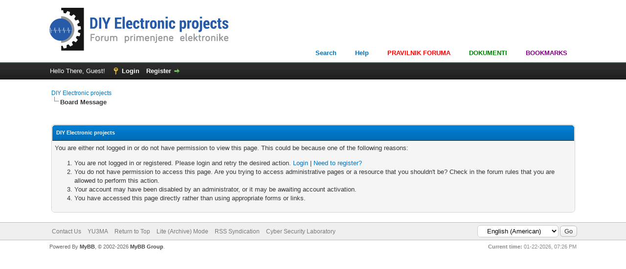

--- FILE ---
content_type: image/svg+xml
request_url: https://forum.yu3ma.net/logo.svg
body_size: 33063
content:
<?xml version="1.0" encoding="utf-8"?>
<!-- Generator: Adobe Illustrator 16.0.0, SVG Export Plug-In . SVG Version: 6.00 Build 0)  -->
<!DOCTYPE svg PUBLIC "-//W3C//DTD SVG 1.1//EN" "http://www.w3.org/Graphics/SVG/1.1/DTD/svg11.dtd">
<svg version="1.1" id="Layer_1" xmlns="http://www.w3.org/2000/svg" xmlns:xlink="http://www.w3.org/1999/xlink" x="0px" y="0px"
	 width="642.333px" height="170.667px" viewBox="0 0 642.333 170.667" enable-background="new 0 0 642.333 170.667"
	 xml:space="preserve">
<g>
	<path fill="#275BA8" d="M162.908,44.391h-11.781v38.981h11.781c3.997,0,7.3-1.508,9.906-4.525
		c2.605-3.016,3.909-6.907,3.909-11.672v-6.56c0-4.767-1.304-8.661-3.909-11.688C170.208,45.904,166.905,44.391,162.908,44.391z
		 M169.119,67.164c0,3.055-0.576,5.51-1.727,7.356c-1.151,1.85-2.789,2.772-4.914,2.772h-3.721V50.468h3.721
		c2.125,0,3.763,0.92,4.914,2.762c1.151,1.839,1.727,4.278,1.727,7.314V67.164z"/>
	<rect x="182.345" y="44.391" fill="#275BA8" width="7.577" height="38.981"/>
	<polygon fill="#275BA8" points="207.645,61.098 207.483,61.098 201.059,44.391 192.732,44.391 203.681,69.022 203.681,83.373 
		211.286,83.373 211.286,69.503 222.423,44.391 214.149,44.391 	"/>
	<polygon fill="#275BA8" points="245.233,66.264 258.326,66.264 258.326,60.186 245.233,60.186 245.233,50.468 260.574,50.468 
		260.574,44.391 237.604,44.391 237.604,83.373 260.627,83.373 260.627,77.293 245.233,77.293 	"/>
	<rect x="264.457" y="41.607" fill="#275BA8" width="7.603" height="41.766"/>
	<path fill="#275BA8" d="M287.989,53.869c-3.516,0-6.269,1.249-8.26,3.747c-1.989,2.5-2.985,5.704-2.985,9.612v4.071
		c0,3.641,1.072,6.656,3.213,9.047c2.142,2.393,5.034,3.589,8.674,3.589c1.999,0,3.833-0.312,5.501-0.936
		c1.669-0.626,3.003-1.42,4.002-2.385l-1.926-4.845c-1.232,0.749-2.293,1.285-3.187,1.606c-0.893,0.321-2.053,0.483-3.479,0.483
		c-1.75,0-3.057-0.617-3.922-1.848c-0.867-1.232-1.299-2.803-1.299-4.711V71.19h14.323v-4.658c0-3.91-0.928-6.997-2.785-9.265
		C294.004,55.001,291.381,53.869,287.989,53.869z M291.175,66.104h-6.826c0.071-1.881,0.392-3.379,0.962-4.491
		c0.572-1.111,1.465-1.667,2.678-1.667c1.125,0,1.937,0.443,2.437,1.332c0.499,0.887,0.749,2.138,0.749,3.75V66.104z"/>
	<path fill="#275BA8" d="M309.863,61.876c0.571-1.287,1.616-1.931,3.133-1.931c1.069,0,1.87,0.48,2.396,1.442
		c0.526,0.958,0.79,2.228,0.79,3.806h6.934l0.054-0.134c0.053-3.427-0.843-6.148-2.691-8.165c-1.847-2.017-4.341-3.025-7.483-3.025
		c-3.73,0-6.596,1.234-8.595,3.708c-2,2.471-2.997,5.634-2.997,9.49v3.721c0,3.872,1.003,7.033,3.011,9.478
		c2.008,2.447,4.887,3.668,8.634,3.668c2.962,0,5.404-0.973,7.322-2.918c1.918-1.945,2.852-4.434,2.799-7.471l-0.082-0.16h-6.907
		c0,1.446-0.264,2.552-0.79,3.32c-0.527,0.769-1.307,1.152-2.343,1.152c-1.552,0-2.616-0.626-3.187-1.878
		c-0.57-1.251-0.856-2.984-0.856-5.201v-3.727C309.006,64.888,309.292,63.164,309.863,61.876z"/>
	<path fill="#275BA8" d="M338.964,77.683c-0.322,0.043-0.713,0.067-1.179,0.067c-0.589,0-1.052-0.255-1.391-0.763
		c-0.34-0.508-0.507-1.351-0.507-2.529v-14.54h4.013v-5.514h-4.013v-7.202h-7.604v7.202h-3.428v5.514h3.428v14.567
		c0,3.283,0.646,5.678,1.94,7.186c1.295,1.511,3.163,2.264,5.611,2.264c0.925,0,1.757-0.054,2.488-0.163
		c0.734-0.105,1.5-0.283,2.302-0.533l-0.586-5.783C339.644,77.562,339.286,77.639,338.964,77.683z"/>
	<path fill="#275BA8" d="M356.555,53.869c-1.107,0-2.077,0.397-2.907,1.191c-0.828,0.795-1.476,1.887-1.94,3.279l-0.134-0.053
		l-0.294-3.882h-7.095v28.968h7.604V63.507c0.286-0.714,0.692-1.268,1.217-1.661c0.527-0.392,1.192-0.588,1.996-0.588l2.864,0.081
		l0.776-7.149c-0.286-0.089-0.62-0.165-1.003-0.229C357.254,53.898,356.894,53.869,356.555,53.869z"/>
	<path fill="#275BA8" d="M372.028,53.869c-3.712,0-6.6,1.234-8.662,3.708c-2.059,2.471-3.09,5.651-3.09,9.544v3.587
		c0,3.926,1.031,7.113,3.09,9.557c2.062,2.447,4.96,3.668,8.688,3.668c3.695,0,6.577-1.222,8.648-3.668
		c2.071-2.444,3.106-5.631,3.106-9.557v-3.587c0-3.893-1.035-7.073-3.106-9.544C378.631,55.104,375.74,53.869,372.028,53.869z
		 M376.205,70.699c0,2.217-0.318,3.962-0.949,5.241c-0.635,1.279-1.702,1.918-3.202,1.918c-1.551,0-2.64-0.637-3.266-1.905
		c-0.625-1.268-0.938-3.02-0.938-5.254v-3.593c0-2.165,0.318-3.898,0.952-5.204c0.633-1.304,1.708-1.957,3.225-1.957
		c1.517,0,2.593,0.648,3.228,1.945c0.631,1.295,0.949,3.034,0.949,5.216V70.699z"/>
	<path fill="#275BA8" d="M401.935,53.869c-1.41,0-2.698,0.397-3.87,1.191c-1.167,0.795-2.153,1.905-2.957,3.333l-0.322-3.988h-7.096
		v28.968h7.604V61.955c0.395-0.625,0.874-1.116,1.446-1.473c0.57-0.357,1.193-0.536,1.874-0.536c1.18,0,2.05,0.407,2.609,1.22
		c0.563,0.814,0.844,2.219,0.844,4.221v17.986h7.631V65.408c0-3.981-0.691-6.9-2.074-8.755
		C406.239,54.797,404.344,53.869,401.935,53.869z"/>
	<rect x="414.811" y="54.404" fill="#275BA8" width="7.604" height="28.968"/>
	<rect x="414.811" y="41.607" fill="#275BA8" width="7.604" height="5.81"/>
	<path fill="#275BA8" d="M435.104,61.876c0.573-1.287,1.614-1.931,3.133-1.931c1.071,0,1.87,0.48,2.396,1.442
		c0.526,0.958,0.792,2.228,0.792,3.806h6.935l0.052-0.134c0.056-3.427-0.844-6.148-2.689-8.165c-1.85-2.017-4.343-3.025-7.484-3.025
		c-3.73,0-6.595,1.234-8.593,3.708c-1.999,2.471-2.999,5.634-2.999,9.49v3.721c0,3.872,1.004,7.033,3.011,9.478
		c2.008,2.447,4.886,3.668,8.636,3.668c2.962,0,5.403-0.973,7.322-2.918c1.918-1.945,2.853-4.434,2.797-7.471l-0.079-0.16h-6.907
		c0,1.446-0.266,2.552-0.792,3.32c-0.525,0.769-1.308,1.152-2.341,1.152c-1.553,0-2.614-0.626-3.188-1.878
		c-0.57-1.251-0.855-2.984-0.855-5.201v-3.727C434.249,64.888,434.534,63.164,435.104,61.876z"/>
	<path fill="#275BA8" d="M477.19,53.869c-1.246,0-2.352,0.294-3.305,0.884c-0.954,0.588-1.78,1.428-2.478,2.515l-0.268-2.863H464.1
		v40.104h7.604V81.122c0.677,0.929,1.476,1.629,2.395,2.104c0.919,0.472,1.969,0.709,3.146,0.709c3.017,0,5.362-1.175,7.043-3.522
		c1.675-2.346,2.517-5.447,2.517-9.304v-3.56c0-4.105-0.842-7.413-2.517-9.919C482.607,55.121,480.243,53.869,477.19,53.869z
		 M479.201,71.1c0,2.11-0.308,3.763-0.927,4.961c-0.614,1.196-1.628,1.797-3.037,1.797c-0.839,0-1.55-0.162-2.13-0.485
		c-0.58-0.322-1.048-0.804-1.403-1.446V62.252c0.355-0.733,0.828-1.301,1.417-1.704c0.591-0.401,1.285-0.604,2.089-0.604
		c1.373,0,2.382,0.693,3.025,2.078c0.642,1.386,0.966,3.223,0.966,5.51V71.1z"/>
	<path fill="#275BA8" d="M503.108,53.869c-1.105,0-2.075,0.397-2.905,1.191c-0.829,0.795-1.476,1.887-1.941,3.279l-0.133-0.053
		l-0.294-3.882h-7.095v28.968h7.604V63.507c0.285-0.714,0.689-1.268,1.218-1.661c0.524-0.392,1.192-0.588,1.992-0.588l2.867,0.081
		l0.775-7.149c-0.286-0.089-0.619-0.165-1.005-0.229C503.81,53.898,503.447,53.869,503.108,53.869z"/>
	<path fill="#275BA8" d="M530.364,67.122c0-3.893-1.036-7.073-3.106-9.544c-2.072-2.474-4.963-3.708-8.677-3.708
		c-3.71,0-6.598,1.234-8.66,3.708c-2.062,2.471-3.092,5.651-3.092,9.544v3.587c0,3.926,1.029,7.113,3.092,9.557
		c2.062,2.447,4.959,3.668,8.688,3.668c3.695,0,6.576-1.222,8.648-3.668c2.07-2.444,3.106-5.631,3.106-9.557V67.122z M522.76,70.699
		c0,2.217-0.318,3.962-0.948,5.241c-0.635,1.279-1.704,1.918-3.202,1.918c-1.553,0-2.643-0.637-3.266-1.905
		c-0.625-1.268-0.939-3.02-0.939-5.254v-3.593c0-2.165,0.32-3.898,0.951-5.204c0.635-1.304,1.71-1.957,3.226-1.957
		c1.519,0,2.596,0.648,3.23,1.945c0.63,1.295,0.948,3.034,0.948,5.216V70.699z"/>
	<rect x="534.725" y="41.607" fill="#275BA8" width="7.604" height="5.81"/>
	<path fill="#275BA8" d="M534.859,84.303c0,1.554-0.21,2.725-0.628,3.512c-0.422,0.786-1.021,1.181-1.809,1.181
		c-0.392,0-0.751-0.028-1.071-0.083c-0.321-0.054-0.676-0.131-1.07-0.239l-0.32,5.921c0.624,0.16,1.196,0.277,1.711,0.358
		c0.518,0.08,1.09,0.118,1.716,0.118c2.854,0,5.088-0.936,6.692-2.812c1.605-1.875,2.41-4.542,2.41-8.004V54.404h-7.631V84.303z"/>
	<path fill="#275BA8" d="M558.047,53.869c-3.517,0-6.271,1.249-8.261,3.747c-1.989,2.5-2.985,5.704-2.985,9.612v4.071
		c0,3.641,1.072,6.656,3.214,9.047c2.141,2.393,5.033,3.589,8.675,3.589c1.996,0,3.83-0.312,5.501-0.936
		c1.669-0.626,3.002-1.42,4.002-2.385l-1.928-4.845c-1.23,0.749-2.294,1.285-3.186,1.606s-2.053,0.483-3.48,0.483
		c-1.749,0-3.059-0.617-3.923-1.848c-0.866-1.232-1.3-2.803-1.3-4.711V71.19h14.325v-4.658c0-3.91-0.929-6.997-2.783-9.265
		C564.061,55.001,561.435,53.869,558.047,53.869z M561.23,66.104h-6.826c0.071-1.881,0.394-3.379,0.965-4.491
		c0.569-1.111,1.463-1.667,2.678-1.667c1.125,0,1.937,0.443,2.435,1.332c0.5,0.887,0.749,2.138,0.749,3.75V66.104z"/>
	<path fill="#275BA8" d="M579.918,61.876c0.572-1.287,1.617-1.931,3.136-1.931c1.068,0,1.868,0.48,2.394,1.442
		c0.526,0.958,0.793,2.228,0.793,3.806h6.932l0.055-0.134c0.053-3.427-0.843-6.148-2.692-8.165c-1.847-2.017-4.343-3.025-7.48-3.025
		c-3.731,0-6.598,1.234-8.596,3.708c-2,2.471-2.999,5.634-2.999,9.49v3.721c0,3.872,1.005,7.033,3.012,9.478
		c2.009,2.447,4.887,3.668,8.634,3.668c2.964,0,5.405-0.973,7.323-2.918c1.92-1.945,2.852-4.434,2.799-7.471l-0.082-0.16h-6.904
		c0,1.446-0.267,2.552-0.793,3.32c-0.525,0.769-1.308,1.152-2.343,1.152c-1.553,0-2.614-0.626-3.187-1.878
		c-0.571-1.251-0.856-2.984-0.856-5.201v-3.727C579.062,64.888,579.347,63.164,579.918,61.876z"/>
	<path fill="#275BA8" d="M609.021,77.683c-0.321,0.043-0.714,0.067-1.178,0.067c-0.59,0-1.056-0.255-1.393-0.763
		c-0.339-0.508-0.509-1.351-0.509-2.529v-14.54h4.017v-5.514h-4.017v-7.202h-7.604v7.202h-3.427v5.514h3.427v14.567
		c0,3.283,0.647,5.678,1.94,7.186c1.297,1.511,3.165,2.264,5.611,2.264c0.926,0,1.759-0.054,2.49-0.163
		c0.73-0.105,1.496-0.283,2.301-0.533l-0.587-5.783C609.699,77.562,609.343,77.639,609.021,77.683z"/>
	<path fill="#275BA8" d="M632.019,69.946c-1.464-1.418-3.712-2.647-6.746-3.682c-1.91-0.909-3.152-1.628-3.723-2.155
		c-0.571-0.526-0.857-1.219-0.857-2.075c0-0.785,0.286-1.456,0.857-2.007c0.57-0.553,1.268-0.831,2.088-0.831
		c1.035,0,1.803,0.357,2.304,1.071c0.501,0.714,0.75,1.679,0.75,2.891h7.336l0.081-0.159c0.07-2.66-0.849-4.847-2.76-6.561
		c-1.908-1.712-4.472-2.569-7.684-2.569c-3.07,0-5.535,0.834-7.401,2.502s-2.799,3.682-2.799,6.038c0,2.194,0.729,3.98,2.182,5.355
		c1.455,1.373,3.638,2.604,6.545,3.692c1.823,0.877,3.054,1.611,3.695,2.21c0.643,0.598,0.966,1.307,0.966,2.129
		c0,0.875-0.269,1.562-0.805,2.062c-0.534,0.499-1.312,0.75-2.331,0.75c-1.194,0-2.133-0.34-2.811-1.019
		c-0.678-0.678-1.034-1.785-1.069-3.321h-6.96l-0.055,0.16c-0.091,2.447,0.839,4.642,2.783,6.587
		c1.945,1.945,4.588,2.918,7.927,2.918c3.194,0,5.772-0.787,7.737-2.356c1.963-1.57,2.945-3.588,2.945-6.051
		C634.215,73.226,633.482,71.365,632.019,69.946z"/>
</g>
<g>
	<path fill="#939597" d="M49.667,39.511c25.548,0.283,46.174,21.068,46.174,46.683c0,25.616-20.626,46.405-46.174,46.688V39.511z"/>
	<path fill="#275BA8" d="M87.136,86.635c0,21.554-17.472,39.028-39.024,39.028c-21.552,0-39.023-17.474-39.023-39.028
		c0-21.55,17.472-39.021,39.023-39.021C69.664,47.614,87.136,65.085,87.136,86.635z"/>
	<path fill="#FFFFFF" d="M87.103,88.182c-0.125,0.292-0.59,0.624-0.849,0.756c-0.476,0.158-4.308-0.135-6.052-0.263
		c-0.258-0.135-0.365-0.493-0.66-0.53c-0.636,0.076-0.509,0.43-0.642,0.613c-0.021,0.067-0.038,0.135-0.055,0.196
		c-0.062-0.308-0.124-0.64-0.187-0.961c-0.022-0.104-0.047-0.226-0.086-0.359c-0.022-0.067-0.039-0.137-0.12-0.251
		c0.007-0.033-0.274-0.224-0.409-0.113c-0.213,0.116-0.17,0.161-0.215,0.213c-0.132,0.354-0.107,0.534-0.151,0.776
		c-0.237,1.838-0.488,3.801-0.748,5.872c-0.045,0.363-0.091,0.731-0.138,1.101c-0.208-1.975-0.427-4.002-0.659-6.074
		c-0.263-2.39-0.528-4.726-0.791-6.979l-0.197-1.673c-0.041-0.29-0.04-0.511-0.13-0.896c-0.063-0.107,0.029-0.073-0.197-0.307
		c-0.34-0.321-0.781,0.203-0.694,0.172c-0.085,0.176-0.071,0.214-0.101,0.314c-0.031,0.163-0.047,0.292-0.066,0.427
		c-0.156,1.079-0.307,2.138-0.454,3.17c-0.293,2.066-0.565,4.026-0.82,5.863c-0.015,0.102-0.029,0.204-0.041,0.314
		c-0.082-0.403-0.159-0.795-0.235-1.181c-0.186-0.428,0.089-0.731-0.52-1.311c-0.613,0.091-0.46,0.436-0.588,0.581
		c-0.065,0.173-0.109,0.389-0.191,0.513c-0.108,0.296-0.4,0.499-0.667,0.634c-0.464,0.157-4.621,0.057-6.365-0.069
		c-0.255-0.136-0.197-0.514-0.429-0.585c-0.637,0.076-0.511,0.43-0.646,0.613c-0.018,0.067-0.036,0.135-0.052,0.196
		c-0.062-0.308-0.125-0.64-0.191-0.961c-0.02-0.104-0.042-0.226-0.082-0.359c-0.023-0.067-0.039-0.137-0.121-0.251
		c0.004-0.033-0.277-0.224-0.41-0.113c-0.213,0.116-0.171,0.161-0.214,0.213c-0.134,0.354-0.107,0.534-0.152,0.776
		c-0.238,1.838-0.49,3.801-0.747,5.872c-0.047,0.363-0.091,0.731-0.138,1.101c-0.208-1.975-0.427-4.002-0.658-6.074
		c-0.265-2.39-0.531-4.726-0.792-6.979l-0.196-1.673c-0.042-0.29-0.04-0.511-0.133-0.896c-0.062-0.107,0.032-0.073-0.195-0.307
		c-0.341-0.321-0.782,0.203-0.694,0.172c-0.084,0.176-0.072,0.214-0.101,0.314c-0.031,0.163-0.047,0.292-0.065,0.427
		c-0.157,1.079-0.309,2.138-0.454,3.17c-0.293,2.066-0.567,4.026-0.819,5.863c-0.017,0.102-0.031,0.204-0.046,0.314
		c-0.079-0.403-0.157-0.795-0.233-1.181c-0.185-0.428,0.09-0.731-0.518-1.311c-0.613,0.091-0.459,0.436-0.589,0.581
		c-0.064,0.173-0.109,0.389-0.191,0.513c-0.107,0.296-0.523,0.634-0.794,0.772c-0.473,0.158-4.306-0.135-6.048-0.263
		c-0.256-0.135-0.366-0.493-0.66-0.53c-0.637,0.076-0.508,0.43-0.643,0.613c-0.02,0.067-0.038,0.135-0.055,0.196
		c-0.061-0.308-0.125-0.64-0.187-0.961c-0.022-0.104-0.045-0.226-0.085-0.359c-0.024-0.067-0.04-0.137-0.123-0.251
		c0.007-0.033-0.273-0.224-0.41-0.113c-0.209,0.116-0.169,0.161-0.211,0.213c-0.135,0.354-0.109,0.534-0.152,0.776
		c-0.238,1.838-0.487,3.801-0.748,5.872c-0.044,0.363-0.092,0.731-0.137,1.101c-0.21-1.975-0.429-4.002-0.658-6.074
		c-0.265-2.39-0.529-4.726-0.793-6.979l-0.196-1.673c-0.042-0.29-0.041-0.511-0.13-0.896c-0.065-0.107,0.031-0.073-0.198-0.307
		c-0.339-0.321-0.781,0.203-0.691,0.172c-0.086,0.176-0.073,0.214-0.102,0.314c-0.03,0.163-0.046,0.292-0.066,0.427
		c-0.156,1.079-0.308,2.138-0.453,3.17c-0.295,2.066-0.567,4.026-0.819,5.863c-0.016,0.102-0.03,0.204-0.045,0.314
		c-0.078-0.403-0.156-0.795-0.233-1.181c-0.185-0.428-0.246-1.259-0.517-1.311c-0.615,0.091-0.46,0.436-0.59,0.581
		c-0.065,0.173-0.11,0.389-0.19,0.513c-0.109,0.296-0.401,0.499-0.67,0.634c-0.254,0.085-3.8-0.005-5.543-0.13
		c-0.258-0.135-0.14-0.478-0.484-0.524c-0.638,0.076-0.509,0.43-0.643,0.613c-0.021,0.067-0.038,0.135-0.054,0.196
		c-0.062-0.308-0.126-0.64-0.189-0.961c-0.021-0.104-0.044-0.226-0.083-0.359c-0.025-0.067-0.04-0.137-0.124-0.251
		c0.009-0.033-0.273-0.224-0.41-0.113c-0.211,0.116-0.169,0.161-0.211,0.213c-0.135,0.354-0.106,0.534-0.152,0.776
		c-0.238,1.838-0.489,3.801-0.749,5.872c-0.045,0.363-0.091,0.731-0.137,1.101c-0.209-1.975-0.428-4.002-0.657-6.074
		c-0.266-2.39-0.53-4.726-0.793-6.979l-0.195-1.673c-0.043-0.29-0.042-0.511-0.131-0.896c-0.063-0.107,0.03-0.073-0.197-0.307
		c-0.341-0.321-0.783,0.203-0.693,0.172c-0.086,0.176-0.073,0.214-0.1,0.314c-0.032,0.163-0.048,0.292-0.068,0.427
		c-0.156,1.079-0.308,2.138-0.452,3.17c-0.294,2.066-0.567,4.026-0.82,5.863c-0.014,0.102-0.029,0.204-0.045,0.314
		c-0.078-0.403-0.153-0.795-0.231-1.181c-0.187-0.428,0.089-0.731-0.517-1.311c-0.617,0.091-0.461,0.436-0.59,0.581
		c-0.066,0.173-0.11,0.389-0.191,0.513c-0.109,0.296-0.524,0.634-0.793,0.772c-0.476,0.158-4.308-0.135-6.051-0.263
		c-0.258-0.135-0.366-0.493-0.66-0.53c-0.636,0.076-0.509,0.43-0.642,0.613c-0.021,0.067-0.039,0.135-0.055,0.196
		c-0.061-0.308-0.122-0.64-0.187-0.961c-0.021-0.104-0.046-0.226-0.085-0.359c-0.022-0.067-0.038-0.137-0.122-0.251
		c0.007-0.033-0.272-0.224-0.409-0.113c-0.212,0.116-0.168,0.161-0.212,0.213c-0.134,0.354-0.107,0.534-0.152,0.776
		c-0.237,1.838-0.488,3.801-0.748,5.872c-0.045,0.363-0.092,0.731-0.139,1.101c-0.208-1.975-0.427-4.002-0.657-6.074
		c-0.264-2.39-0.53-4.726-0.791-6.979l-0.198-1.673c-0.041-0.29-0.039-0.511-0.13-0.896c-0.062-0.107,0.03-0.073-0.196-0.307
		c-0.339-0.321-0.781,0.203-0.692,0.172c-0.087,0.176-0.073,0.214-0.102,0.314c-0.031,0.163-0.048,0.292-0.066,0.427
		c-0.157,1.079-0.308,2.138-0.455,3.17c-0.292,2.066-0.566,4.026-0.819,5.863c-0.016,0.102-0.03,0.204-0.043,0.314
		c-0.079-0.403-0.156-0.795-0.232-1.181c-0.118-0.269-0.241,0.378-0.387,0.152l0.125,1.769c0.011,0.048,0.143,0.379,0.163,0.433
		c0.081,0.073-0.066,0.156,0.339,0.319c0.417-0.085,0.331-0.264,0.395-0.315c0.143-0.541,0.168-0.919,0.261-1.398
		c0.306-1.829,0.628-3.782,0.961-5.84c0.068-0.407,0.134-0.819,0.202-1.237l0.001,0.013c0.237,2.256,0.488,4.59,0.753,6.981
		c0.263,2.391,0.53,4.726,0.792,6.979l0.196,1.673c0.018,0.14,0.028,0.278,0.073,0.467c0.003,0.03,0.035,0.129,0.07,0.199
		c-0.051-0.008,0.258,0.314,0.428,0.255c0.206,0.021,0.442-0.296,0.39-0.263c0.079-0.176,0.07-0.232,0.092-0.326
		c0.046-0.315,0.064-0.559,0.096-0.837c0.117-1.088,0.229-2.15,0.336-3.187c0.198-1.888,0.382-3.688,0.554-5.386
		c0.043,0.191,0.087,0.382,0.138,0.581c0.048,0.121,0.031,0.242,0.263,0.439c0.557,0.127,0.523-0.29,0.584-0.332
		c0.077-0.243,0.096-0.45,0.146-0.622c-0.003-0.079,0.051-0.162,0.087-0.224c0.113,0.106,0.314,0.27,0.392,0.262
		c1.358,0.061,5.832,0.421,6.652,0.21c0.77-0.157,1.246-1.484,1.197-1.635c0.024,0.305,0.229,1.466,0.346,2.205l0.104,0.645
		c0.023,0.113,0.035,0.229,0.087,0.374c0.081,0.073-0.065,0.156,0.339,0.319c0.419-0.085,0.332-0.264,0.395-0.315
		c0.144-0.541,0.169-0.919,0.26-1.398c0.307-1.829,0.629-3.782,0.964-5.84c0.066-0.407,0.134-0.819,0.201-1.237l0.002,0.013
		c0.236,2.256,0.489,4.59,0.753,6.981c0.264,2.391,0.529,4.726,0.792,6.979l0.197,1.673c0.018,0.14,0.025,0.278,0.07,0.467
		c0.006,0.03,0.037,0.129,0.071,0.199c-0.051-0.008,0.257,0.314,0.427,0.255c0.206,0.021,0.441-0.296,0.391-0.263
		c0.08-0.176,0.071-0.232,0.094-0.326c0.042-0.315,0.062-0.559,0.095-0.837c0.116-1.088,0.229-2.15,0.335-3.187
		c0.198-1.888,0.383-3.688,0.553-5.386c0.043,0.191,0.089,0.382,0.14,0.581c0.048,0.121,0.032,0.242,0.263,0.439
		c0.557,0.127,0.521-0.29,0.582-0.332c0.076-0.243,0.096-0.45,0.146-0.622c-0.002-0.079,0.053-0.162,0.088-0.224
		c0.113,0.106,0.314,0.27,0.393,0.262c1.039,0.044,4.959,0.357,5.781,0.153c0.771-0.16,1.311-1.428,1.261-1.578
		c0.025,0.305,0.229,1.466,0.345,2.205l0.104,0.645c0.023,0.113,0.035,0.229,0.09,0.374c0.079,0.073-0.067,0.156,0.337,0.319
		c0.419-0.085,0.331-0.264,0.394-0.315c0.144-0.541,0.169-0.919,0.26-1.398c0.306-1.829,0.628-3.782,0.965-5.84
		c0.065-0.407,0.132-0.819,0.2-1.237v0.013c0.238,2.256,0.49,4.59,0.754,6.981c0.266,2.391,0.53,4.726,0.792,6.979l0.195,1.673
		c0.021,0.14,0.028,0.278,0.072,0.467c0.004,0.03,0.037,0.129,0.071,0.199c-0.05-0.008,0.258,0.314,0.427,0.255
		c0.206,0.021,0.442-0.296,0.391-0.263c0.079-0.176,0.07-0.232,0.094-0.326c0.042-0.315,0.062-0.559,0.093-0.837
		c0.116-1.088,0.229-2.15,0.336-3.187c0.199-1.888,0.385-3.688,0.554-5.386c0.044,0.191,0.087,0.382,0.14,0.581
		c0.048,0.121,0.031,0.242,0.263,0.439c0.555,0.127,0.521-0.29,0.583-0.332c0.074-0.243,0.095-0.45,0.145-0.622
		c-0.002-0.079,0.053-0.162,0.089-0.224c0.112,0.106,0.314,0.27,0.392,0.262c1.358,0.061,5.832,0.421,6.651,0.21
		c0.771-0.157,1.247-1.484,1.198-1.635c0.024,0.305,0.23,1.466,0.347,2.205l0.103,0.645c0.022,0.113,0.036,0.229,0.087,0.374
		c0.083,0.073-0.065,0.156,0.34,0.319c0.419-0.085,0.331-0.264,0.394-0.315c0.144-0.541,0.17-0.919,0.259-1.398
		c0.306-1.829,0.631-3.782,0.966-5.84c0.067-0.407,0.134-0.819,0.2-1.237l0.002,0.013c0.237,2.256,0.488,4.59,0.754,6.981
		c0.264,2.391,0.53,4.726,0.792,6.979l0.196,1.673c0.02,0.14,0.025,0.278,0.072,0.467c0.002,0.03,0.037,0.129,0.07,0.199
		c-0.051-0.008,0.257,0.314,0.429,0.255c0.205,0.021,0.439-0.296,0.39-0.263c0.079-0.176,0.07-0.232,0.093-0.326
		c0.044-0.315,0.063-0.559,0.095-0.837c0.116-1.088,0.228-2.15,0.336-3.187c0.197-1.888,0.382-3.688,0.552-5.386
		c0.044,0.191,0.089,0.382,0.14,0.581c0.046,0.121,0.031,0.242,0.263,0.439c0.557,0.127,0.522-0.29,0.583-0.332
		c0.074-0.243,0.096-0.45,0.146-0.622c-0.003-0.079,0.052-0.162,0.087-0.224c0.113,0.106,0.313,0.27,0.391,0.262
		c1.342,0.061,5.79,0.323,6.612,0.117c0.77-0.159,1.248-1.392,1.197-1.542c0.025,0.305,0.23,1.466,0.347,2.205l0.104,0.645
		c0.022,0.113,0.036,0.229,0.087,0.374c0.082,0.073-0.065,0.156,0.34,0.319c0.418-0.085,0.33-0.264,0.394-0.315
		c0.145-0.541,0.169-0.919,0.261-1.398c0.305-1.829,0.628-3.782,0.963-5.84c0.067-0.407,0.133-0.819,0.202-1.237l0,0.013
		c0.238,2.256,0.489,4.59,0.755,6.981c0.264,2.391,0.529,4.726,0.792,6.979l0.196,1.673c0.018,0.14,0.025,0.278,0.072,0.467
		c0.001,0.03,0.037,0.129,0.07,0.199c-0.052-0.008,0.255,0.314,0.427,0.255c0.207,0.021,0.442-0.296,0.391-0.263
		c0.079-0.176,0.07-0.232,0.092-0.326c0.046-0.315,0.064-0.559,0.096-0.837c0.117-1.088,0.228-2.15,0.335-3.187
		c0.199-1.888,0.382-3.688,0.554-5.386c0.042,0.191,0.089,0.382,0.139,0.581c0.049,0.121,0.031,0.242,0.263,0.439
		c0.557,0.127,0.523-0.29,0.583-0.332c0.075-0.243,0.097-0.45,0.146-0.622c-0.003-0.079,0.052-0.162,0.087-0.224
		c0.113,0.106,0.315,0.27,0.394,0.262c1.357,0.061,5.83,0.421,6.652,0.21c0.191-0.039,0.354,0.09,0.505-0.057L87.103,88.182z"/>
	<g>
		<path fill="#161616" d="M50.209,10.28v8.445c0.421-0.009,0.834-0.048,1.257-0.048c1.717,0,3.417,0.065,5.102,0.191l1.752,9.703
			c2.628,0.316,5.202,0.798,7.709,1.454l5.134-8.408c3.285,1.007,6.46,2.257,9.511,3.734L78.8,35.054
			c2.286,1.231,4.474,2.616,6.56,4.139l7.817-5.975c2.689,2.135,5.207,4.475,7.54,6.992l-5.257,8.375
			c1.635,1.933,3.151,3.974,4.524,6.114l9.44-2.748c1.737,2.97,3.256,6.086,4.527,9.326l-7.938,5.917
			c0.789,2.324,1.435,4.715,1.926,7.158l9.792,0.851c0.54,3.4,0.825,6.889,0.83,10.441l-9.544,2.656
			c-0.105,2.42-0.359,4.802-0.755,7.14l8.835,4.332c-0.742,3.489-1.753,6.88-3.015,10.146l-9.862-0.979
			c-0.943,2.143-2.007,4.212-3.191,6.205l6.674,7.229c-1.953,2.992-4.133,5.826-6.523,8.46l-8.84-4.467
			c-1.597,1.604-3.287,3.113-5.06,4.527l3.615,9.167c-2.893,2.104-5.96,3.985-9.175,5.612l-6.62-7.353
			c-2.022,0.91-4.108,1.704-6.245,2.382l0.059,9.866c-3.438,0.923-6.982,1.588-10.614,1.954l-3.518-9.242
			c-1.097,0.062-2.202,0.096-3.316,0.096c-0.422,0-0.837-0.026-1.257-0.036v16.678h79.062V10.28H50.209z"/>
	</g>
</g>
<g>
	<path fill="#979B9E" d="M165.852,101.514h-11.272c-1.126,0-2.007,0.882-2.007,2.005v21.529c0,1.124,0.881,2.004,2.007,2.004
		c1.125,0,2.005-0.88,2.005-2.004v-8.811h6.916c1.047,0,1.901-0.854,1.901-1.903c0-1.047-0.854-1.9-1.901-1.9h-6.916v-7.12h9.268
		c1.048,0,1.901-0.853,1.901-1.899C167.752,102.367,166.9,101.514,165.852,101.514z"/>
	<path fill="#979B9E" d="M177.16,108.713c-5.279,0-8.188,3.28-8.188,9.24c0,5.894,2.984,9.276,8.188,9.276
		c5.279,0,8.185-3.295,8.185-9.276C185.345,111.994,182.439,108.713,177.16,108.713z M177.16,123.569
		c-1.839,0-4.283-0.582-4.283-5.615c0-5.001,2.443-5.581,4.283-5.581c1.837,0,4.28,0.58,4.28,5.581
		C181.44,122.987,178.997,123.569,177.16,123.569z"/>
	<path fill="#979B9E" d="M197.071,108.783c-1.641,0-3.108,0.509-4.188,1.401c-0.269-0.742-0.972-1.26-1.818-1.26
		c-1.084,0-1.935,0.85-1.935,1.936v14.259c0,1.086,0.851,1.934,1.935,1.934c1.085,0,1.936-0.848,1.936-1.934v-7.868
		c0-1.402,0.396-4.667,4.07-4.667c1.047,0,1.9-0.852,1.9-1.9C198.972,109.637,198.119,108.783,197.071,108.783z"/>
	<path fill="#979B9E" d="M214.14,108.924c-1.087,0-1.971,0.868-1.971,1.936v9.167c0,2.063-0.591,3.437-3.473,3.437
		c-2.883,0-3.474-1.373-3.474-3.437v-9.167c0-1.067-0.868-1.936-1.936-1.936c-1.084,0-1.935,0.85-1.935,1.936v9.167
		c0,4.847,2.402,7.203,7.344,7.203c4.941,0,7.344-2.356,7.344-7.203v-9.167C216.039,109.792,215.187,108.924,214.14,108.924z"/>
	<path fill="#979B9E" d="M238.862,108.713c-2.199,0-3.92,0.656-5.129,1.953c-1.232-1.254-3.2-1.953-5.582-1.953
		c-1.649,0-2.996,0.535-3.951,1.282c-0.312-0.642-0.966-1.071-1.739-1.071c-1.085,0-1.936,0.85-1.936,1.936v14.259
		c0,1.086,0.851,1.934,1.936,1.934c1.085,0,1.935-0.848,1.935-1.934v-8.676c0-2.915,1.018-4.104,3.509-4.104
		c2.557,0,3.508,1.047,3.508,3.859v8.92c0,1.086,0.851,1.934,1.936,1.934c1.085,0,1.936-0.848,1.936-1.934v-9.376
		c0-2.292,1.17-3.403,3.578-3.403c2.576,0,3.579,1.082,3.579,3.859v8.92c0,1.086,0.85,1.934,1.935,1.934
		c1.085,0,1.936-0.848,1.936-1.934v-9.376C246.311,111.21,243.665,108.713,238.862,108.713z"/>
	<path fill="#979B9E" d="M279.599,108.713c-1.69,0-3.113,0.573-4.134,1.357c-0.302-0.675-0.981-1.146-1.768-1.146
		c-1.067,0-1.936,0.868-1.936,1.936v21.037c0,1.049,0.886,1.936,1.936,1.936c1.05,0,1.935-0.887,1.935-1.936v-5.933
		c0.989,0.719,2.331,1.266,3.966,1.266c5.254,0,8.15-3.295,8.15-9.276C287.75,111.994,284.854,108.713,279.599,108.713z
		 M279.527,112.373c2.906,0,4.317,1.825,4.317,5.581c0,3.777-1.389,5.615-4.245,5.615c-2.603,0-4.035-1.994-4.035-5.615
		C275.564,114.356,276.971,112.373,279.527,112.373z"/>
	<path fill="#979B9E" d="M299.474,108.783c-1.639,0-3.107,0.509-4.186,1.401c-0.27-0.742-0.973-1.26-1.819-1.26
		c-1.085,0-1.935,0.85-1.935,1.936v14.259c0,1.086,0.85,1.934,1.935,1.934s1.936-0.848,1.936-1.934v-7.868
		c0-1.402,0.396-4.667,4.069-4.667c1.048,0,1.9-0.852,1.9-1.9C301.374,109.637,300.522,108.783,299.474,108.783z"/>
	<path fill="#979B9E" d="M306.183,108.924c-1.085,0-1.937,0.85-1.937,1.936v14.259c0,1.086,0.851,1.934,1.937,1.934
		c1.083,0,1.935-0.848,1.935-1.934V110.86C308.117,109.774,307.266,108.924,306.183,108.924z"/>
	<path fill="#979B9E" d="M306.183,102.882c-1.364,0-2.146,0.81-2.146,2.218c0,1.282,0.862,2.146,2.146,2.146
		c1.283,0,2.146-0.863,2.146-2.146C308.328,103.692,307.546,102.882,306.183,102.882z"/>
	<path fill="#979B9E" d="M331.292,108.713c-2.201,0-3.921,0.656-5.13,1.953c-1.232-1.254-3.201-1.953-5.583-1.953
		c-1.647,0-2.994,0.535-3.949,1.282c-0.312-0.642-0.967-1.071-1.739-1.071c-1.085,0-1.935,0.85-1.935,1.936v14.259
		c0,1.086,0.85,1.934,1.935,1.934s1.936-0.848,1.936-1.934v-8.676c0-2.915,1.016-4.104,3.507-4.104c2.557,0,3.508,1.047,3.508,3.859
		v8.92c0,1.086,0.852,1.934,1.935,1.934c1.085,0,1.938-0.848,1.938-1.934v-9.376c0-2.292,1.17-3.403,3.578-3.403
		c2.575,0,3.58,1.082,3.58,3.859v8.92c0,1.086,0.849,1.934,1.935,1.934c1.087,0,1.937-0.848,1.937-1.934v-9.376
		C338.743,111.21,336.097,108.713,331.292,108.713z"/>
	<path fill="#979B9E" d="M357.74,116.371c0-3.531-1.971-7.657-7.519-7.657c-5.04,0-8.048,3.453-8.048,9.24
		c0,5.981,2.983,9.276,8.397,9.276c3.663,0,5.687-1.839,6.054-2.207c0.203-0.201,0.623-0.621,0.623-1.379
		c0-1.01-0.821-1.832-1.829-1.832c-0.469,0-0.762,0.134-1.119,0.372c-0.91,0.685-1.946,1.349-3.729,1.349
		c-2.555,0-4.176-1.517-4.449-4.1h9.4C357.74,119.433,357.74,117.29,357.74,116.371z M350.222,112.373
		c1.461,0,3.37,0.381,3.648,3.47h-7.685C346.497,114.105,347.495,112.373,350.222,112.373z"/>
	<path fill="#979B9E" d="M369.22,108.713c-1.554,0-2.99,0.479-4.048,1.299c-0.31-0.65-0.968-1.088-1.748-1.088
		c-1.085,0-1.935,0.85-1.935,1.936v14.259c0,1.086,0.849,1.934,1.935,1.934s1.935-0.848,1.935-1.934v-8.676
		c0-2.801,1.227-4.104,3.861-4.104c2.511,0,3.402,1.008,3.402,3.859v8.92c0,1.086,0.85,1.934,1.935,1.934
		c1.087,0,1.936-0.848,1.936-1.934v-9.376C376.493,109.933,372.537,108.713,369.22,108.713z"/>
	<path fill="#979B9E" d="M382.915,108.924c-1.085,0-1.935,0.85-1.935,1.936v16.329c0,1.361-0.872,2.351-2.069,2.351
		c-1.045,0-1.863,0.82-1.863,1.864c0,1.046,0.818,1.866,1.863,1.866c3.385,0,5.938-2.614,5.938-6.081V110.86
		C384.85,109.774,384,108.924,382.915,108.924z"/>
	<path fill="#979B9E" d="M382.915,102.882c-1.364,0-2.147,0.81-2.147,2.218c0,1.282,0.863,2.146,2.147,2.146
		c1.282,0,2.146-0.863,2.146-2.146C385.061,103.692,384.277,102.882,382.915,102.882z"/>
	<path fill="#979B9E" d="M404.199,116.371c0-3.531-1.969-7.657-7.52-7.657c-5.036,0-8.047,3.453-8.047,9.24
		c0,5.981,2.984,9.276,8.4,9.276c3.662,0,5.684-1.839,6.052-2.207c0.203-0.201,0.623-0.621,0.623-1.379
		c0-1.01-0.821-1.832-1.828-1.832c-0.47,0-0.764,0.134-1.119,0.372c-0.91,0.685-1.947,1.349-3.728,1.349
		c-2.558,0-4.176-1.517-4.45-4.1h9.4C404.199,119.433,404.199,117.29,404.199,116.371z M396.68,112.373
		c1.462,0,3.372,0.381,3.651,3.47h-7.688C392.96,114.105,393.956,112.373,396.68,112.373z"/>
	<path fill="#979B9E" d="M415.679,108.713c-1.553,0-2.99,0.479-4.048,1.299c-0.311-0.65-0.966-1.088-1.745-1.088
		c-1.089,0-1.938,0.85-1.938,1.936v14.259c0,1.086,0.85,1.934,1.938,1.934c1.085,0,1.935-0.848,1.935-1.934v-8.676
		c0-2.801,1.227-4.104,3.858-4.104c2.513,0,3.403,1.008,3.403,3.859v8.92c0,1.086,0.852,1.934,1.937,1.934
		c1.086,0,1.936-0.848,1.936-1.934v-9.376C422.954,109.933,418.997,108.713,415.679,108.713z"/>
	<path fill="#979B9E" d="M441.951,116.371c0-3.531-1.968-7.657-7.518-7.657c-5.039,0-8.049,3.453-8.049,9.24
		c0,5.981,2.983,9.276,8.397,9.276c3.663,0,5.687-1.839,6.056-2.207c0.202-0.201,0.621-0.621,0.621-1.379
		c0-1.01-0.82-1.832-1.829-1.832c-0.471,0-0.761,0.134-1.119,0.372c-0.911,0.685-1.945,1.349-3.729,1.349
		c-2.555,0-4.175-1.517-4.449-4.1h9.402C441.951,119.433,441.951,117.29,441.951,116.371z M434.434,112.373
		c1.46,0,3.369,0.381,3.649,3.47h-7.688C430.709,114.105,431.707,112.373,434.434,112.373z"/>
	<path fill="#979B9E" d="M481.177,116.371c0-3.531-1.968-7.657-7.52-7.657c-5.038,0-8.047,3.453-8.047,9.24
		c0,5.981,2.983,9.276,8.399,9.276c3.663,0,5.686-1.839,6.053-2.207c0.203-0.201,0.622-0.621,0.622-1.379
		c0-1.01-0.821-1.832-1.83-1.832c-0.467,0-0.761,0.134-1.119,0.372c-0.907,0.685-1.945,1.349-3.726,1.349
		c-2.558,0-4.178-1.517-4.451-4.1h9.402C481.177,119.433,481.177,117.29,481.177,116.371z M473.657,112.373
		c1.462,0,3.372,0.381,3.65,3.47h-7.688C469.936,114.105,470.932,112.373,473.657,112.373z"/>
	<path fill="#979B9E" d="M489.389,123.325c-0.276,0-0.594,0-0.594-1.191v-20.055c0-1.066-0.867-1.934-1.935-1.934
		c-1.05,0-1.935,0.885-1.935,1.934v20.055c0,3.127,1.625,4.919,4.463,4.919c1.028,0,1.866-0.836,1.866-1.864
		C491.255,124.163,490.417,123.325,489.389,123.325z"/>
	<path fill="#979B9E" d="M509.027,116.371c0-3.531-1.968-7.657-7.521-7.657c-5.038,0-8.047,3.453-8.047,9.24
		c0,5.981,2.982,9.276,8.396,9.276c3.663,0,5.688-1.839,6.056-2.207c0.203-0.201,0.621-0.621,0.621-1.379
		c0-1.01-0.821-1.832-1.829-1.832c-0.468,0-0.761,0.134-1.119,0.372c-0.907,0.685-1.945,1.349-3.729,1.349
		c-2.555,0-4.175-1.517-4.448-4.1h9.401C509.027,119.433,509.027,117.29,509.027,116.371z M501.507,112.373
		c1.462,0,3.369,0.381,3.65,3.47h-7.688C497.783,114.105,498.781,112.373,501.507,112.373z"/>
	<path fill="#979B9E" d="M520.936,116.508l5.132-4.103c0.491-0.391,0.762-0.941,0.762-1.546c0-1.086-0.851-1.936-1.936-1.936
		c-0.509,0-0.935,0.156-1.284,0.463l-6.966,5.694v-13.003c0-1.085-0.85-1.934-1.935-1.934c-1.086,0-1.935,0.849-1.935,1.934v23.04
		c0,1.086,0.849,1.934,1.935,1.934c1.085,0,1.935-0.848,1.935-1.934v-5.267l1.201-0.962l5.715,7.334
		c0.443,0.55,0.988,0.828,1.616,0.828c1.088,0,1.938-0.848,1.938-1.934c0-0.178,0-0.717-0.416-1.202L520.936,116.508z"/>
	<path fill="#979B9E" d="M536.798,112.935c1.047,0,1.865-0.819,1.865-1.864c0-1.047-0.818-1.866-1.865-1.866h-1.471v-2.875
		c0-1.067-0.869-1.936-1.935-1.936c-1.049,0-1.937,0.886-1.937,1.936v2.875h-0.558c-1.045,0-1.866,0.819-1.866,1.866
		c0,1.045,0.821,1.864,1.866,1.864h0.558v8.883c0,3.179,2.001,5.234,5.097,5.234c1.049,0,1.9-0.836,1.9-1.864
		c0-1.025-0.852-1.863-1.9-1.863c-1.013,0-1.226-0.82-1.226-1.507v-8.883H536.798z"/>
	<path fill="#979B9E" d="M550.215,108.783c-1.641,0-3.108,0.509-4.188,1.4c-0.268-0.741-0.971-1.259-1.815-1.259
		c-1.088,0-1.938,0.85-1.938,1.936v14.259c0,1.086,0.85,1.934,1.938,1.934c1.085,0,1.935-0.848,1.935-1.934v-7.868
		c0-1.402,0.396-4.667,4.069-4.667c1.049,0,1.9-0.852,1.9-1.9C552.115,109.637,551.264,108.783,550.215,108.783z"/>
	<path fill="#979B9E" d="M561.979,108.713c-5.28,0-8.188,3.28-8.188,9.24c0,5.894,2.984,9.276,8.188,9.276
		c5.279,0,8.188-3.295,8.188-9.276C570.166,111.994,567.258,108.713,561.979,108.713z M561.979,123.569
		c-1.838,0-4.28-0.582-4.28-5.615c0-5.001,2.442-5.581,4.28-5.581s4.281,0.58,4.281,5.581
		C566.26,122.987,563.816,123.569,561.979,123.569z"/>
	<path fill="#979B9E" d="M581.679,108.713c-1.553,0-2.989,0.479-4.047,1.299c-0.31-0.65-0.969-1.088-1.749-1.088
		c-1.085,0-1.935,0.85-1.935,1.936v14.259c0,1.086,0.85,1.934,1.935,1.934c1.088,0,1.938-0.848,1.938-1.934v-8.676
		c0-2.801,1.228-4.104,3.858-4.104c2.512,0,3.405,1.008,3.405,3.859v8.92c0,1.086,0.85,1.934,1.936,1.934s1.935-0.848,1.935-1.934
		v-9.376C588.954,109.933,584.997,108.713,581.679,108.713z"/>
	<path fill="#979B9E" d="M595.341,102.882c-1.362,0-2.146,0.81-2.146,2.218c0,1.282,0.86,2.146,2.146,2.146
		c1.284,0,2.146-0.863,2.146-2.146C597.486,103.692,596.704,102.882,595.341,102.882z"/>
	<path fill="#979B9E" d="M595.341,108.924c-1.086,0-1.935,0.85-1.935,1.936v14.259c0,1.086,0.849,1.934,1.935,1.934
		s1.936-0.848,1.936-1.934V110.86C597.276,109.774,596.427,108.924,595.341,108.924z"/>
	<path fill="#979B9E" d="M610.273,116.508l5.133-4.103c0.492-0.391,0.763-0.941,0.763-1.546c0-1.086-0.849-1.936-1.936-1.936
		c-0.508,0-0.938,0.156-1.284,0.463l-6.965,5.694v-13.003c0-1.085-0.849-1.934-1.935-1.934s-1.937,0.849-1.937,1.934v23.04
		c0,1.086,0.851,1.934,1.937,1.934s1.935-0.848,1.935-1.934v-5.267l1.2-0.962l5.714,7.334c0.445,0.55,0.986,0.828,1.617,0.828
		c1.085,0,1.935-0.848,1.935-1.934c0-0.178,0-0.717-0.416-1.202L610.273,116.508z"/>
	<path fill="#979B9E" d="M632.109,121.812c-0.469,0-0.763,0.134-1.118,0.372c-0.91,0.685-1.949,1.349-3.73,1.349
		c-2.555,0-4.174-1.517-4.447-4.1h9.4c2.216,0,2.216-2.144,2.216-3.062c0-3.531-1.969-7.657-7.52-7.657
		c-5.038,0-8.047,3.453-8.047,9.24c0,5.981,2.983,9.276,8.397,9.276c3.664,0,5.686-1.839,6.054-2.207
		c0.204-0.201,0.625-0.621,0.625-1.379C633.939,122.634,633.115,121.812,632.109,121.812z M626.91,112.373
		c1.463,0,3.371,0.381,3.65,3.47h-7.688C623.188,114.105,624.185,112.373,626.91,112.373z"/>
</g>
</svg>
